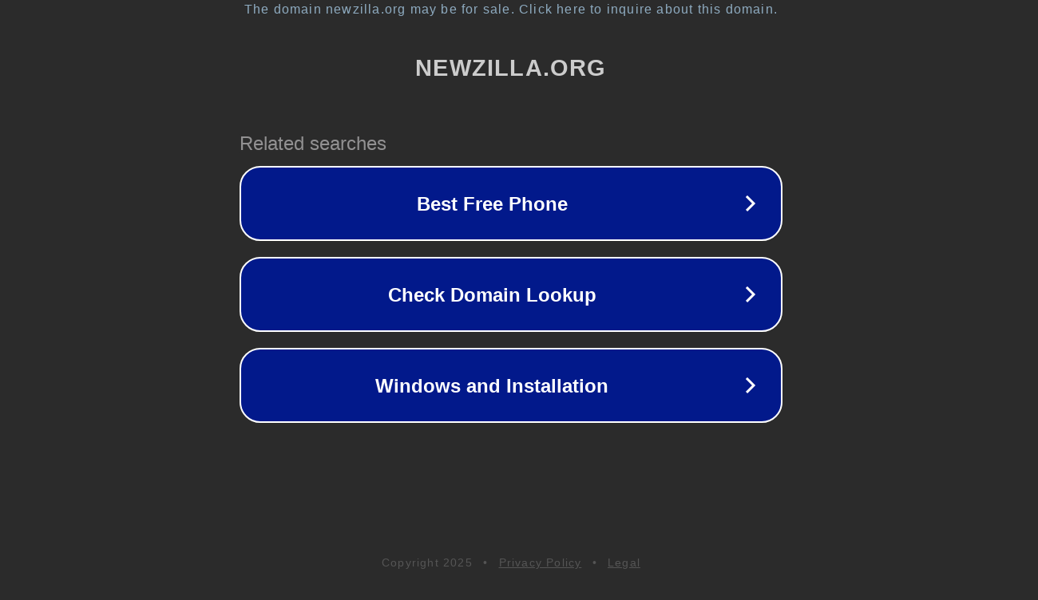

--- FILE ---
content_type: text/html; charset=utf-8
request_url: https://www.newzilla.org/2004/11/15/jail_bsd_5/index.html
body_size: 1094
content:
<!doctype html>
<html data-adblockkey="MFwwDQYJKoZIhvcNAQEBBQADSwAwSAJBANDrp2lz7AOmADaN8tA50LsWcjLFyQFcb/P2Txc58oYOeILb3vBw7J6f4pamkAQVSQuqYsKx3YzdUHCvbVZvFUsCAwEAAQ==_bV6LY9aYF0Z3WH87haqkUXjnujTIEtbbuZKwNQNwUOdv7ho3T9RrP9sHqRrd0WNKSpeQmM7EY4WZrQvTYJjZFg==" lang="en" style="background: #2B2B2B;">
<head>
    <meta charset="utf-8">
    <meta name="viewport" content="width=device-width, initial-scale=1">
    <link rel="icon" href="[data-uri]">
    <link rel="preconnect" href="https://www.google.com" crossorigin>
</head>
<body>
<div id="target" style="opacity: 0"></div>
<script>window.park = "[base64]";</script>
<script src="/bKiDMznWE.js"></script>
</body>
</html>
